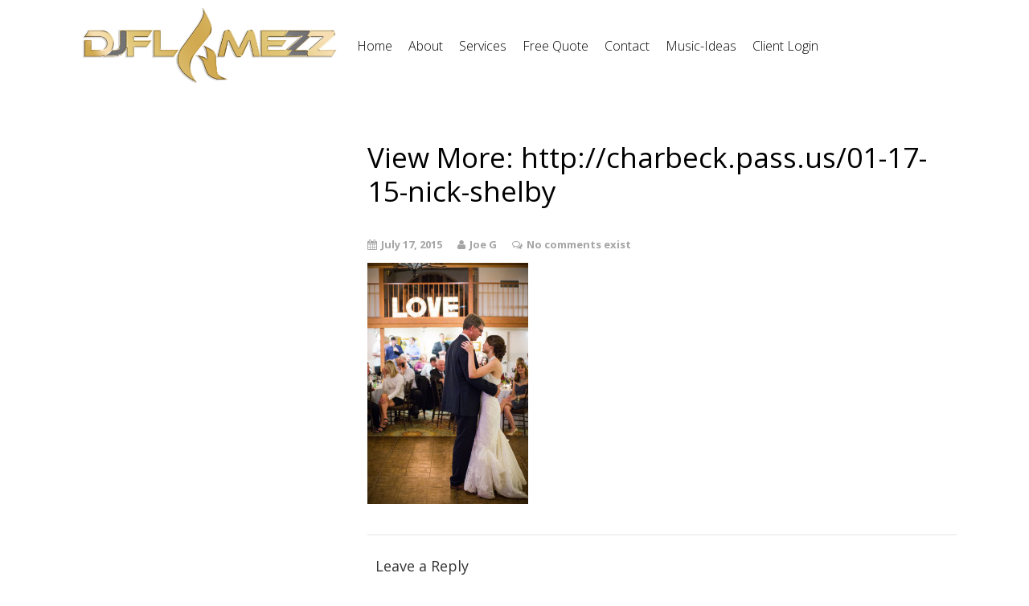

--- FILE ---
content_type: text/html; charset=UTF-8
request_url: http://www.djflamezz.com/home/attachment/view-more-httpcharbeck-pass-us01-17-15-nick-shelby-3/
body_size: 8569
content:

<!DOCTYPE html>

<html dir="ltr" lang="en"
	prefix="og: https://ogp.me/ns#"  >

<head>

<meta charset="UTF-8">

<meta name="viewport" content="width=device-width, initial-scale=1">

<link rel="profile" href="https://gmpg.org/xfn/11">

<link rel="pingback" href="http://www.djflamezz.com/xmlrpc.php">


<title>View More: http://charbeck.pass.us/01-17-15-nick-shelby | DJ Flamezz</title>

		<!-- All in One SEO 4.1.10 -->
		<meta name="robots" content="max-image-preview:large" />
		<link rel="canonical" href="http://www.djflamezz.com/home/attachment/view-more-httpcharbeck-pass-us01-17-15-nick-shelby-3/" />
		<meta property="og:locale" content="en_US" />
		<meta property="og:site_name" content="DJ Flamezz  | Professional DJs and Event Entertainment" />
		<meta property="og:type" content="article" />
		<meta property="og:title" content="View More: http://charbeck.pass.us/01-17-15-nick-shelby | DJ Flamezz" />
		<meta property="og:url" content="http://www.djflamezz.com/home/attachment/view-more-httpcharbeck-pass-us01-17-15-nick-shelby-3/" />
		<meta property="article:published_time" content="2015-07-17T02:51:04+00:00" />
		<meta property="article:modified_time" content="2015-07-17T02:51:04+00:00" />
		<meta name="twitter:card" content="summary" />
		<meta name="twitter:title" content="View More: http://charbeck.pass.us/01-17-15-nick-shelby | DJ Flamezz" />
		<script type="application/ld+json" class="aioseo-schema">
			{"@context":"https:\/\/schema.org","@graph":[{"@type":"WebSite","@id":"http:\/\/www.djflamezz.com\/#website","url":"http:\/\/www.djflamezz.com\/","name":"DJ Flamezz","description":"Professional DJs and Event Entertainment","inLanguage":"en","publisher":{"@id":"http:\/\/www.djflamezz.com\/#organization"}},{"@type":"Organization","@id":"http:\/\/www.djflamezz.com\/#organization","name":"DJ Flamezz","url":"http:\/\/www.djflamezz.com\/","logo":{"@type":"ImageObject","@id":"http:\/\/www.djflamezz.com\/#organizationLogo","url":"http:\/\/www.djflamezz.com\/wp-content\/uploads\/2017\/01\/dj-flamezz.com-logo.jpeg","width":1152,"height":672},"image":{"@id":"http:\/\/www.djflamezz.com\/#organizationLogo"},"contactPoint":{"@type":"ContactPoint","telephone":"+18056801213","contactType":"Contact us"}},{"@type":"BreadcrumbList","@id":"http:\/\/www.djflamezz.com\/home\/attachment\/view-more-httpcharbeck-pass-us01-17-15-nick-shelby-3\/#breadcrumblist","itemListElement":[{"@type":"ListItem","@id":"http:\/\/www.djflamezz.com\/#listItem","position":1,"item":{"@type":"WebPage","@id":"http:\/\/www.djflamezz.com\/","name":"Home","description":"Professional affordable DJ and Event Services Weddings, Corporate events, Parties, Photo Booth Rental, Lighting, AudioVisual, Ventura, Santa Barbara, California","url":"http:\/\/www.djflamezz.com\/"},"nextItem":"http:\/\/www.djflamezz.com\/home\/attachment\/view-more-httpcharbeck-pass-us01-17-15-nick-shelby-3\/#listItem"},{"@type":"ListItem","@id":"http:\/\/www.djflamezz.com\/home\/attachment\/view-more-httpcharbeck-pass-us01-17-15-nick-shelby-3\/#listItem","position":2,"item":{"@type":"WebPage","@id":"http:\/\/www.djflamezz.com\/home\/attachment\/view-more-httpcharbeck-pass-us01-17-15-nick-shelby-3\/","name":"View More: http:\/\/charbeck.pass.us\/01-17-15-nick-shelby","url":"http:\/\/www.djflamezz.com\/home\/attachment\/view-more-httpcharbeck-pass-us01-17-15-nick-shelby-3\/"},"previousItem":"http:\/\/www.djflamezz.com\/#listItem"}]},{"@type":"Person","@id":"http:\/\/www.djflamezz.com\/author\/djflamezz\/#author","url":"http:\/\/www.djflamezz.com\/author\/djflamezz\/","name":"Joe G","image":{"@type":"ImageObject","@id":"http:\/\/www.djflamezz.com\/home\/attachment\/view-more-httpcharbeck-pass-us01-17-15-nick-shelby-3\/#authorImage","url":"http:\/\/2.gravatar.com\/avatar\/eec241579c6307738bfea50591519fc5?s=96&d=mm&r=g","width":96,"height":96,"caption":"Joe G"}},{"@type":"ItemPage","@id":"http:\/\/www.djflamezz.com\/home\/attachment\/view-more-httpcharbeck-pass-us01-17-15-nick-shelby-3\/#itempage","url":"http:\/\/www.djflamezz.com\/home\/attachment\/view-more-httpcharbeck-pass-us01-17-15-nick-shelby-3\/","name":"View More: http:\/\/charbeck.pass.us\/01-17-15-nick-shelby | DJ Flamezz","inLanguage":"en","isPartOf":{"@id":"http:\/\/www.djflamezz.com\/#website"},"breadcrumb":{"@id":"http:\/\/www.djflamezz.com\/home\/attachment\/view-more-httpcharbeck-pass-us01-17-15-nick-shelby-3\/#breadcrumblist"},"author":"http:\/\/www.djflamezz.com\/author\/djflamezz\/#author","creator":"http:\/\/www.djflamezz.com\/author\/djflamezz\/#author","datePublished":"2015-07-17T02:51:04+00:00","dateModified":"2015-07-17T02:51:04+00:00"}]}
		</script>
		<!-- All in One SEO -->

<link rel='dns-prefetch' href='//fonts.googleapis.com' />
<link rel='dns-prefetch' href='//s.w.org' />
<link rel="alternate" type="application/rss+xml" title="DJ Flamezz  &raquo; Feed" href="http://www.djflamezz.com/feed/" />
<link rel="alternate" type="application/rss+xml" title="DJ Flamezz  &raquo; Comments Feed" href="http://www.djflamezz.com/comments/feed/" />
<link rel="alternate" type="application/rss+xml" title="DJ Flamezz  &raquo; View More: http://charbeck.pass.us/01-17-15-nick-shelby Comments Feed" href="http://www.djflamezz.com/home/attachment/view-more-httpcharbeck-pass-us01-17-15-nick-shelby-3/feed/" />
<link rel='stylesheet' id='wp-block-library-css'  href='http://www.djflamezz.com/wp-includes/css/dist/block-library/style.min.css?ver=5.9.12' type='text/css' media='all' />
<style id='global-styles-inline-css' type='text/css'>
body{--wp--preset--color--black: #000000;--wp--preset--color--cyan-bluish-gray: #abb8c3;--wp--preset--color--white: #ffffff;--wp--preset--color--pale-pink: #f78da7;--wp--preset--color--vivid-red: #cf2e2e;--wp--preset--color--luminous-vivid-orange: #ff6900;--wp--preset--color--luminous-vivid-amber: #fcb900;--wp--preset--color--light-green-cyan: #7bdcb5;--wp--preset--color--vivid-green-cyan: #00d084;--wp--preset--color--pale-cyan-blue: #8ed1fc;--wp--preset--color--vivid-cyan-blue: #0693e3;--wp--preset--color--vivid-purple: #9b51e0;--wp--preset--gradient--vivid-cyan-blue-to-vivid-purple: linear-gradient(135deg,rgba(6,147,227,1) 0%,rgb(155,81,224) 100%);--wp--preset--gradient--light-green-cyan-to-vivid-green-cyan: linear-gradient(135deg,rgb(122,220,180) 0%,rgb(0,208,130) 100%);--wp--preset--gradient--luminous-vivid-amber-to-luminous-vivid-orange: linear-gradient(135deg,rgba(252,185,0,1) 0%,rgba(255,105,0,1) 100%);--wp--preset--gradient--luminous-vivid-orange-to-vivid-red: linear-gradient(135deg,rgba(255,105,0,1) 0%,rgb(207,46,46) 100%);--wp--preset--gradient--very-light-gray-to-cyan-bluish-gray: linear-gradient(135deg,rgb(238,238,238) 0%,rgb(169,184,195) 100%);--wp--preset--gradient--cool-to-warm-spectrum: linear-gradient(135deg,rgb(74,234,220) 0%,rgb(151,120,209) 20%,rgb(207,42,186) 40%,rgb(238,44,130) 60%,rgb(251,105,98) 80%,rgb(254,248,76) 100%);--wp--preset--gradient--blush-light-purple: linear-gradient(135deg,rgb(255,206,236) 0%,rgb(152,150,240) 100%);--wp--preset--gradient--blush-bordeaux: linear-gradient(135deg,rgb(254,205,165) 0%,rgb(254,45,45) 50%,rgb(107,0,62) 100%);--wp--preset--gradient--luminous-dusk: linear-gradient(135deg,rgb(255,203,112) 0%,rgb(199,81,192) 50%,rgb(65,88,208) 100%);--wp--preset--gradient--pale-ocean: linear-gradient(135deg,rgb(255,245,203) 0%,rgb(182,227,212) 50%,rgb(51,167,181) 100%);--wp--preset--gradient--electric-grass: linear-gradient(135deg,rgb(202,248,128) 0%,rgb(113,206,126) 100%);--wp--preset--gradient--midnight: linear-gradient(135deg,rgb(2,3,129) 0%,rgb(40,116,252) 100%);--wp--preset--duotone--dark-grayscale: url('#wp-duotone-dark-grayscale');--wp--preset--duotone--grayscale: url('#wp-duotone-grayscale');--wp--preset--duotone--purple-yellow: url('#wp-duotone-purple-yellow');--wp--preset--duotone--blue-red: url('#wp-duotone-blue-red');--wp--preset--duotone--midnight: url('#wp-duotone-midnight');--wp--preset--duotone--magenta-yellow: url('#wp-duotone-magenta-yellow');--wp--preset--duotone--purple-green: url('#wp-duotone-purple-green');--wp--preset--duotone--blue-orange: url('#wp-duotone-blue-orange');--wp--preset--font-size--small: 13px;--wp--preset--font-size--medium: 20px;--wp--preset--font-size--large: 36px;--wp--preset--font-size--x-large: 42px;}.has-black-color{color: var(--wp--preset--color--black) !important;}.has-cyan-bluish-gray-color{color: var(--wp--preset--color--cyan-bluish-gray) !important;}.has-white-color{color: var(--wp--preset--color--white) !important;}.has-pale-pink-color{color: var(--wp--preset--color--pale-pink) !important;}.has-vivid-red-color{color: var(--wp--preset--color--vivid-red) !important;}.has-luminous-vivid-orange-color{color: var(--wp--preset--color--luminous-vivid-orange) !important;}.has-luminous-vivid-amber-color{color: var(--wp--preset--color--luminous-vivid-amber) !important;}.has-light-green-cyan-color{color: var(--wp--preset--color--light-green-cyan) !important;}.has-vivid-green-cyan-color{color: var(--wp--preset--color--vivid-green-cyan) !important;}.has-pale-cyan-blue-color{color: var(--wp--preset--color--pale-cyan-blue) !important;}.has-vivid-cyan-blue-color{color: var(--wp--preset--color--vivid-cyan-blue) !important;}.has-vivid-purple-color{color: var(--wp--preset--color--vivid-purple) !important;}.has-black-background-color{background-color: var(--wp--preset--color--black) !important;}.has-cyan-bluish-gray-background-color{background-color: var(--wp--preset--color--cyan-bluish-gray) !important;}.has-white-background-color{background-color: var(--wp--preset--color--white) !important;}.has-pale-pink-background-color{background-color: var(--wp--preset--color--pale-pink) !important;}.has-vivid-red-background-color{background-color: var(--wp--preset--color--vivid-red) !important;}.has-luminous-vivid-orange-background-color{background-color: var(--wp--preset--color--luminous-vivid-orange) !important;}.has-luminous-vivid-amber-background-color{background-color: var(--wp--preset--color--luminous-vivid-amber) !important;}.has-light-green-cyan-background-color{background-color: var(--wp--preset--color--light-green-cyan) !important;}.has-vivid-green-cyan-background-color{background-color: var(--wp--preset--color--vivid-green-cyan) !important;}.has-pale-cyan-blue-background-color{background-color: var(--wp--preset--color--pale-cyan-blue) !important;}.has-vivid-cyan-blue-background-color{background-color: var(--wp--preset--color--vivid-cyan-blue) !important;}.has-vivid-purple-background-color{background-color: var(--wp--preset--color--vivid-purple) !important;}.has-black-border-color{border-color: var(--wp--preset--color--black) !important;}.has-cyan-bluish-gray-border-color{border-color: var(--wp--preset--color--cyan-bluish-gray) !important;}.has-white-border-color{border-color: var(--wp--preset--color--white) !important;}.has-pale-pink-border-color{border-color: var(--wp--preset--color--pale-pink) !important;}.has-vivid-red-border-color{border-color: var(--wp--preset--color--vivid-red) !important;}.has-luminous-vivid-orange-border-color{border-color: var(--wp--preset--color--luminous-vivid-orange) !important;}.has-luminous-vivid-amber-border-color{border-color: var(--wp--preset--color--luminous-vivid-amber) !important;}.has-light-green-cyan-border-color{border-color: var(--wp--preset--color--light-green-cyan) !important;}.has-vivid-green-cyan-border-color{border-color: var(--wp--preset--color--vivid-green-cyan) !important;}.has-pale-cyan-blue-border-color{border-color: var(--wp--preset--color--pale-cyan-blue) !important;}.has-vivid-cyan-blue-border-color{border-color: var(--wp--preset--color--vivid-cyan-blue) !important;}.has-vivid-purple-border-color{border-color: var(--wp--preset--color--vivid-purple) !important;}.has-vivid-cyan-blue-to-vivid-purple-gradient-background{background: var(--wp--preset--gradient--vivid-cyan-blue-to-vivid-purple) !important;}.has-light-green-cyan-to-vivid-green-cyan-gradient-background{background: var(--wp--preset--gradient--light-green-cyan-to-vivid-green-cyan) !important;}.has-luminous-vivid-amber-to-luminous-vivid-orange-gradient-background{background: var(--wp--preset--gradient--luminous-vivid-amber-to-luminous-vivid-orange) !important;}.has-luminous-vivid-orange-to-vivid-red-gradient-background{background: var(--wp--preset--gradient--luminous-vivid-orange-to-vivid-red) !important;}.has-very-light-gray-to-cyan-bluish-gray-gradient-background{background: var(--wp--preset--gradient--very-light-gray-to-cyan-bluish-gray) !important;}.has-cool-to-warm-spectrum-gradient-background{background: var(--wp--preset--gradient--cool-to-warm-spectrum) !important;}.has-blush-light-purple-gradient-background{background: var(--wp--preset--gradient--blush-light-purple) !important;}.has-blush-bordeaux-gradient-background{background: var(--wp--preset--gradient--blush-bordeaux) !important;}.has-luminous-dusk-gradient-background{background: var(--wp--preset--gradient--luminous-dusk) !important;}.has-pale-ocean-gradient-background{background: var(--wp--preset--gradient--pale-ocean) !important;}.has-electric-grass-gradient-background{background: var(--wp--preset--gradient--electric-grass) !important;}.has-midnight-gradient-background{background: var(--wp--preset--gradient--midnight) !important;}.has-small-font-size{font-size: var(--wp--preset--font-size--small) !important;}.has-medium-font-size{font-size: var(--wp--preset--font-size--medium) !important;}.has-large-font-size{font-size: var(--wp--preset--font-size--large) !important;}.has-x-large-font-size{font-size: var(--wp--preset--font-size--x-large) !important;}
</style>
<link rel='stylesheet' id='contact-form-7-css'  href='http://www.djflamezz.com/wp-content/plugins/contact-form-7/includes/css/styles.css?ver=5.0.2' type='text/css' media='all' />
<link rel='stylesheet' id='googleFontsHeader-css'  href='https://fonts.googleapis.com/css?family=Open+Sans&#038;ver=5.9.12' type='text/css' media='all' />
<link rel='stylesheet' id='googleFontsFooter-css'  href='https://fonts.googleapis.com/css?family=Oswald&#038;ver=5.9.12' type='text/css' media='all' />
<link rel='stylesheet' id='tesseract-style-css'  href='http://www.djflamezz.com/wp-content/themes/tesseract-free-theme/style.css?ver=1.0.0' type='text/css' media='all' />
<link rel='stylesheet' id='tesseract-fonts-css'  href='//fonts.googleapis.com/css?family=Open+Sans%3A400%2C300%2C300italic%2C400italic%2C600%2C600italic%2C700%2C700italic%2C800%2C800italic&#038;subset=latin%2Cgreek%2Cgreek-ext%2Cvietnamese%2Ccyrillic-ext%2Ccyrillic%2Clatin-ext&#038;ver=1.0.0' type='text/css' media='all' />
<link rel='stylesheet' id='tesseract-icons-css'  href='http://www.djflamezz.com/wp-content/themes/tesseract-free-theme/css/typicons.css?ver=1.0.0' type='text/css' media='all' />
<link rel='stylesheet' id='fontawesome-css'  href='http://www.djflamezz.com/wp-content/themes/tesseract-free-theme/css/font-awesome.min.css?ver=4.4.0' type='text/css' media='all' />
<link rel='stylesheet' id='tesseract-site-banner-css'  href='http://www.djflamezz.com/wp-content/themes/tesseract-free-theme/css/site-banner.css?ver=1.0.0' type='text/css' media='all' />
<style id='tesseract-site-banner-inline-css' type='text/css'>
.site-header,
	.main-navigation ul ul a,
	#header-right-menu ul ul a,
	.site-header .cart-content-details { background-color: rgb(255, 255, 255); }
	.site-header .cart-content-details:after { border-bottom-color: rgb(255, 255, 255); }

	.home .site-header,
	#page .site-header,
	.home .main-navigation ul ul a,
	.top-navigation li ul.sub-menu li a,
	.home #header-right ul ul a,
	.home .site-header .cart-content-details { background-color: rgba(255, 255, 255,1); }
	.home .site-header .cart-content-details:after { border-bottom-color: rgba(255, 255, 255,1); }

	.site-header,
	#header-button-container-inner,
	#header-button-container-inner a,
	.site-header h1,
	.site-header h2,
	.site-header h3,
	.site-header h4,
	.site-header h5,
	.site-header h6,
    .site-header h2 a{ color: #000000; }

	#masthead_TesseractTheme .search-field { color: #000000; }
	
	.site-header a,
	.main-navigation ul ul a,
	#header-right-menu ul li a,
	.menu-open,
	.dashicons.menu-open,
	.menu-close,
	.dashicons.menu-close { color: #000000; }

	.site-header a:hover,
	.main-navigation ul ul a:hover,
	#header-right-menu ul li a:hover,
	.menu-open:hover,
	.dashicons.menu-open:hover,
	.menu-close:hover,
	.dashicons.menu-open:hover { color: #1e73be; }

	/* Header logo height */

	#site-banner .site-logo img {
		height: 115px;
		}

	#masthead_TesseractTheme {
		padding-top: 0px;
		padding-bottom: 0px;
		}

	/* Header width props */

	#site-banner-left {
		width: 60%;
		}

	#site-banner-right {
		width: 40%;
		}
	.top-navigation li ul.sub-menu li a:hover{ background:#ffffff!important;}
	#site-banner-left {
				width: 100%;
			}

			#site-banner-right {
				display: none;
				padding: 0;
				margin: 0;
			}
		
		.icon-shopping-cart, .woocart-header .cart-arrow, .woocart-header .cart-contents {
			color: #fff;
		}
	
</style>
<link rel='stylesheet' id='tesseract-footer-banner-css'  href='http://www.djflamezz.com/wp-content/themes/tesseract-free-theme/css/footer-banner.css?ver=1.0.0' type='text/css' media='all' />
<style id='tesseract-footer-banner-inline-css' type='text/css'>
.site-footer {
		background-color: #ffffff;
		color: #ffffff
	}
	
	.site-footer { background-color: #ffffff; }

	.home .site-footer,
	.home .site-footer { background-color: #ffffff; }
	

	#colophon_TesseractTheme .search-field { color: #ffffff; }
	#colophon_TesseractTheme .search-field.watermark { color: #ccc; }

	#colophon_TesseractTheme h1,
	#colophon_TesseractTheme h2,
	#colophon_TesseractTheme h3,
	#colophon_TesseractTheme h4,
	#colophon_TesseractTheme h5,
	#colophon_TesseractTheme h6 { color: #ffffff; }
	
	
	#bloglist_title h1.entry-title,
	#bloglist_title h2.entry-title,
	#bloglist_title h3.entry-title,
	#bloglist_title h4.entry-title,
	#bloglist_title h5.entry-title,
	#bloglist_title h6.entry-title, 
	#bloglist_title h2.entry-title a,
	#blogpost_title h1.entry-title{ color: #000000; display: block; }
	

	#bloglist_morebutton .blmore,
	#bloglist_morebutton .blmore a,
	#bloglist_morebutton .blmore a:hover{ color: #ffffff; }
	
	
	.summary h1,
	#prodlist_title h3, 
	#prodlist_title h3 a{ color: #000000; }
	
	.woocommerce div.product p.price, .woocommerce div.product span.price,
	.wooshop-price .sales-price, .wooshop-price .regular-pricenew{ color: #000000; }
	
	
	

	#colophon_TesseractTheme a { color: #ffffff; }

	#colophon_TesseractTheme a:hover { color: #ffffff; }

	#horizontal-menu-before,
	#horizontal-menu-after { border-color: rgba(255, 255, 255, 0.25); }

	#footer-banner.footbar-active { border-color: rgba(255, 255, 255, 0.15); }

	#footer-banner .site-logo img { height: 40px; }

	#colophon_TesseractTheme {
		padding-top: 10px;
		padding-bottom: 10px;
		}

	#horizontal-menu-wrap {
		width: 60%;
		}

	#footer-banner-right	{
		width: 40%;
		}

	#footer-banner {
			max-width: 100%;
			padding: 0 20px;
		}
</style>
<link rel='stylesheet' id='dashicons-css'  href='http://www.djflamezz.com/wp-includes/css/dashicons.min.css?ver=5.9.12' type='text/css' media='all' />
<link rel='stylesheet' id='tesseract-sidr-style-css'  href='http://www.djflamezz.com/wp-content/themes/tesseract-free-theme/css/jquery.sidr.css?ver=1.0.0' type='text/css' media='all' />
<style id='tesseract-sidr-style-inline-css' type='text/css'>
.sidr {
		background-color: #ffffff;
		}

	.sidr .sidr-class-menu-item a,
	.sidr .sidr-class-menu-item span { color: #000000; }


	.sidr .sidr-class-menu-item ul li a,
	.sidr .sidr-class-menu-item ul li span {
		color: rgba(0, 0, 0, 0.8);
	}

	.sidr .sidr-class-menu-item a:hover,
	.sidr .sidr-class-menu-item span:hover,
	.sidr .sidr-class-menu-item:first-child a:hover,
	.sidr .sidr-class-menu-item:first-child span:hover { color: #fff; }

	.sidr .sidr-class-menu-item ul li a:hover,
	.sidr .sidr-class-menu-item ul li span:hover,
	.sidr .sidr-class-menu-item ul li:first-child a:hover,
	.sidr .sidr-class-menu-item ul li:first-child span:hover { color: rgba(255, 15, , 0.8); }

	.sidr ul li > a:hover,
	.sidr ul li > span:hover,
	.sidr > div > ul > li:first-child > a:hover,
	.sidr > div > ul > li:first-child > span:hover,
	.sidr ul li ul li:hover > a,
	.sidr ul li ul li:hover > span {
		background: rgba(0, 0, 0, 0.2);

		}

	/* Shadows and Separators */

	.sidr ul li > a,
	.sidr ul li > span,
	#sidr-id-header-button-container-inner > * {
		-webkit-box-shadow: inset 0 -1px rgba( 0 ,0 ,0 , 0.2);
		-moz-box-shadow: inset 0 -1px rgba( 0 ,0 ,0 , 0.2);
		box-shadow: inset 0 -1px rgba( 0 ,0 ,0 , 0.2);
	}

	.sidr > div > ul > li:last-of-type > a,
	.sidr > div > ul > li:last-of-type > span,
	#sidr-id-header-button-container-inner > *:last-of-type {
		box-shadow: none;
		}

	.sidr ul.sidr-class-hr-social li a,
	.sidr ul.sidr-class-hr-social li a:first-child {
		-webkit-box-shadow: 0 1px 0 0px rgba( 0 ,0 ,0, .25);
		-moz-box-shadow: 0 1px 0 0px rgba( 0 ,0 ,0, .25);
		box-shadow: 0 1px 0 0px rgba( 0 ,0 ,0, .25);
	}

	/* Header Right side content */

	.sidr-class-search-field,
	.sidr-class-search-form input[type='search'] {
		background: rgba(255, 255, 255, 0.15);
		color: ;
	}

	.sidr-class-hr-social {
		background: rgba(255, 255, 255, 0.15);
	}

	#sidr-id-header-button-container-inner,
	#sidr-id-header-button-container-inner > h1,
	#sidr-id-header-button-container-inner > h2,
	#sidr-id-header-button-container-inner > h3,
	#sidr-id-header-button-container-inner > h4,
	#sidr-id-header-button-container-inner > h5,
	#sidr-id-header-button-container-inner > h6 {
		background: rgba(0, 0, 0, 0.2);
		color: ;
	}

	#sidr-id-header-button-container-inner a,
	#sidr-id-header-button-container-inner button {
		color: ;
	}

	#sidr-id-header-button-container-inner a:hover,
	#sidr-id-header-button-container-inner button:hover {
		color: ;
	}

	/*
	.sidr ul li > a,
	.sidr ul li > span,
	#header-button-container *,
	#sidr-id-header-button-container-inner button {
		-webkit-box-shadow: inset 0 -1px rgba(255, 255, 255, 0.1);
		-moz-box-shadow: inset 0 -1px rgba(255, 255, 255, 0.1);
		box-shadow: inset 0 -1px rgba(255, 255, 255, 0.1);
	}
	*/
	
</style>
<link rel='stylesheet' id='lightboxStyle-css'  href='http://www.djflamezz.com/wp-content/plugins/lightbox-plus/css/shadowed/colorbox.min.css?ver=2.7.2' type='text/css' media='screen' />
<script type='text/javascript' src='http://www.djflamezz.com/wp-includes/js/jquery/jquery.min.js?ver=3.6.0' id='jquery-core-js'></script>
<script type='text/javascript' src='http://www.djflamezz.com/wp-includes/js/jquery/jquery-migrate.min.js?ver=3.3.2' id='jquery-migrate-js'></script>
<script type='text/javascript' src='http://www.djflamezz.com/wp-content/themes/tesseract-free-theme/js/modernizr.custom.min.js?ver=1.0.0' id='tesseract-modernizr-js'></script>
<script type='text/javascript' id='tesseract_helpers-js-extra'>
/* <![CDATA[ */
var tesseract_vars = {"hpad":"0","fpad":""};
/* ]]> */
</script>
<script type='text/javascript' src='http://www.djflamezz.com/wp-content/themes/tesseract-free-theme/js/helpers.js?ver=5.9.12' id='tesseract_helpers-js'></script>
<script type='text/javascript' src='http://www.djflamezz.com/wp-content/themes/tesseract-free-theme/importer/js/elementor.js?ver=5.9.12' id='tesseract-bb-extensions-elementor-js'></script>
<script type='text/javascript' src='http://www.djflamezz.com/wp-content/plugins/lightbox-plus/js/jquery.colorbox.1.5.9-min.js?ver=1.5.9' id='jquery-colorbox-js'></script>
<link rel="https://api.w.org/" href="http://www.djflamezz.com/wp-json/" /><link rel="alternate" type="application/json" href="http://www.djflamezz.com/wp-json/wp/v2/media/177" /><link rel="EditURI" type="application/rsd+xml" title="RSD" href="http://www.djflamezz.com/xmlrpc.php?rsd" />
<link rel="wlwmanifest" type="application/wlwmanifest+xml" href="http://www.djflamezz.com/wp-includes/wlwmanifest.xml" /> 
<meta name="generator" content="WordPress 5.9.12" />
<link rel='shortlink' href='http://www.djflamezz.com/?p=177' />
<link rel="alternate" type="application/json+oembed" href="http://www.djflamezz.com/wp-json/oembed/1.0/embed?url=http%3A%2F%2Fwww.djflamezz.com%2Fhome%2Fattachment%2Fview-more-httpcharbeck-pass-us01-17-15-nick-shelby-3%2F" />
<link rel="alternate" type="text/xml+oembed" href="http://www.djflamezz.com/wp-json/oembed/1.0/embed?url=http%3A%2F%2Fwww.djflamezz.com%2Fhome%2Fattachment%2Fview-more-httpcharbeck-pass-us01-17-15-nick-shelby-3%2F&#038;format=xml" />
		<style type='text/css'>
			#footer-banner-right{
				font-family:Oswald ;
			}
			#footer-banner-centre{
				font-family:Oswald ;
			}
			.site-title span{
				color:#000000;
			}

			.regular-price{color: #FF0000 !important;}
			.price del{ color: #FF0000 !important;}
 			.wooshop-price.wooprice-nonbold.price-tesseract del{ color: #FF0000 !important;}

			.top-navigation li.current-menu-item.current_page_item a
			{
				color: #000000 !important;
			}
		
			.top-navigation ul li > a{
					font-family:Open Sans ;
					color: #000000;
				}
			#header-right-menu ul li > a{
					font-family:Open Sans;
				}

			.top-navigation ul ul li > a{
				font-family:Open Sans;
			}
			#header-right-menu ul ul li > a{
				font-family:Open Sans;
			}

			.top-navigation ul li > a{
					letter-spacing:px ;
				}
			#header-right-menu ul li > a{
					letter-spacing:px ;
				}

			.top-navigation ul ul li > a{
				letter-spacing:px ;
			}
			#header-right-menu ul ul li > a{
				letter-spacing:px ;
			}

			.top-navigation ul li > a{
					font-size:16px ;
				}
			#header-right-menu ul li > a{
					font-size:16px ;
				}

			.top-navigation ul ul li > a{
				font-size:16px ;
			}
			#header-right-menu ul ul li > a{
				font-size:16px ;
			}

			.top-navigation ul li > a{
					font-weight:100 ;
				}
			#header-right-menu ul li > a{
					font-weight:100 ;
				}

			.top-navigation ul ul li > a{
				font-weight:100 ;
			}
			#header-right-menu ul ul li > a{
				font-weight:100 ;
			}

			.top-navigation ul li > a{
					font-style: ;
				}
			#header-right-menu ul li > a{
					font-style: ;
				}


			#footer-right-menu ul li > a{
					font-family:Oswald ;
			}
			
			#footer-horizontal-menu ul li > a{
					font-family:Oswald ;
			}
			.banner-right.content-html{
					font-family:Oswald ;
			}
			#footer-banner-right{
					letter-spacing:px ;
				}
			#footer-banner-centre{
					letter-spacing:px ;
				}
			

			#footer-right-menu ul li > a{
					letter-spacing:px ;
				}
			#footer-horizontal-menu ul li > a{
					letter-spacing:px ;
				}
			
			#footer-right-menu ul li > a{
					font-size:px ;
				}
			#footer-horizontal-menu ul li > a{
					font-size:px ;
				}
			#footer-banner-centre{
					font-size:px ;
				}
			#footer-banner-right{
					font-size:px ;
				}

			#footer-right-menu ul li > a{
					font-weight: ;
				}
			#footer-horizontal-menu ul li > a{
					font-weight: ;
				}

			#footer-banner-centre{
					font-weight: ;
				}
			#footer-banner-right{
					font-weight: ;
				}

			#footer-right-menu ul li > a{
					font-style: ;
				}
			#footer-horizontal-menu ul li > a{
					font-style: ;
				}

			#footer-banner-right{
					font-style: ;
				}
				#footer-banner-centre{
					font-style: ;
				}
			#horizontal-menu-before{
					font-style: ;
					font-size:px ;
					font-weight: ;
					letter-spacing:px ;
					font-family:Oswald ;
				}
		</style>
	<noscript><style>#sidebar-footer aside {border: none!important;}</style></noscript>		<style type='text/css'>
			.top-navigation ul ul li > a{
				color:#000000 ;
			}
		</style>
	<style type="text/css" id="custom-background-css">
body.custom-background { background-color: #ffffff; }
</style>
	<link rel="icon" href="http://www.djflamezz.com/wp-content/uploads/2015/07/cropped-a_black_vinyl_record_0515-1012-2914-4319_SMU-32x32.jpg" sizes="32x32" />
<link rel="icon" href="http://www.djflamezz.com/wp-content/uploads/2015/07/cropped-a_black_vinyl_record_0515-1012-2914-4319_SMU-192x192.jpg" sizes="192x192" />
<link rel="apple-touch-icon" href="http://www.djflamezz.com/wp-content/uploads/2015/07/cropped-a_black_vinyl_record_0515-1012-2914-4319_SMU-180x180.jpg" />
<meta name="msapplication-TileImage" content="http://www.djflamezz.com/wp-content/uploads/2015/07/cropped-a_black_vinyl_record_0515-1012-2914-4319_SMU-270x270.jpg" />
<style id="tt-easy-google-font-styles" type="text/css">p { }
h1 { }
h2 { }
h3 { }
h4 { }
h5 { }
h6 { }
</style>
<!--[if gte IE 9]>

  <style type="text/css">

    .gradient {

       filter: none;

    }

  </style>

<![endif]-->

</head>




<body class="attachment attachment-template-default single single-attachment postid-177 attachmentid-177 attachment-jpeg custom-background frontend beaver-on full-width-page">


<div id="page" class="hfeed site">

<a class="skip-link screen-reader-text" href="#content_TesseractTheme">

Skip to content
</a>






<header id="masthead_TesseractTheme" class="site-header pos-relative menusize-autowidth no-header-image" role="banner">

  <div id="site-banner" class="cf nothing logo">

    <div id="site-banner-main" class="no-right">
            <div id="mobile-menu-trigger-wrap" class="cf"><a class="menu-open dashicons dashicons-menu" href="#" id="mobile-menu-trigger"></a></div>
      
      <div id="site-banner-left">

        <div id="site-banner-left-inner">

          
              <div class="site-branding">

                
                <h1 class="site-logo"><a href="http://www.djflamezz.com/" rel="home"><img src="http://www.djflamezz.com/wp-content/uploads/2024/01/DJFLAMEZZ-LOGO.png" alt="logo" /></a></h1>

                
              </div>

              <!-- .site-branding -->

              
          
          <nav id="site-navigation" class="mob-showit main-navigation top-navigation autowidth" role="navigation">

            <ul id="menu-menu1" class="nav-menu"><li id="menu-item-240" class="menu-item menu-item-type-post_type menu-item-object-page menu-item-home menu-item-240"><a href="http://www.djflamezz.com/">Home</a></li>
<li id="menu-item-538" class="menu-item menu-item-type-post_type menu-item-object-page menu-item-538"><a href="http://www.djflamezz.com/affordable-santa-barbaradjs/">About</a></li>
<li id="menu-item-404" class="menu-item menu-item-type-post_type menu-item-object-page menu-item-has-children menu-item-404"><a href="http://www.djflamezz.com/service-santabarbara-ventura/">Services</a>
<ul class="sub-menu">
	<li id="menu-item-612" class="menu-item menu-item-type-post_type menu-item-object-page menu-item-612"><a href="http://www.djflamezz.com/photo-booth-santa-barbara/">Photobooth</a></li>
	<li id="menu-item-534" class="menu-item menu-item-type-post_type menu-item-object-page menu-item-534"><a href="http://www.djflamezz.com/sound/">Audio</a></li>
	<li id="menu-item-405" class="menu-item menu-item-type-post_type menu-item-object-page menu-item-405"><a href="http://www.djflamezz.com/lighting-design-santabarbara/">Lighting</a></li>
	<li id="menu-item-644" class="menu-item menu-item-type-post_type menu-item-object-page menu-item-644"><a href="http://www.djflamezz.com/video-projection/">Video Projection</a></li>
</ul>
</li>
<li id="menu-item-664" class="menu-item menu-item-type-custom menu-item-object-custom menu-item-664"><a href="http://www.djflamezz.djintelligence.com/quote/">Free Quote</a></li>
<li id="menu-item-535" class="menu-item menu-item-type-post_type menu-item-object-page menu-item-535"><a href="http://www.djflamezz.com/booking/">Contact</a></li>
<li id="menu-item-878" class="menu-item menu-item-type-post_type menu-item-object-page menu-item-878"><a href="http://www.djflamezz.com/music-ideas/">Music-Ideas</a></li>
<li id="menu-item-990" class="menu-item menu-item-type-custom menu-item-object-custom menu-item-990"><a href="https://djflamezz.djintelligence.com/client/">Client Login</a></li>
</ul>
          </nav>

          <!-- #site-navigation -->

          

          
        </div>

      </div>

      


<div id="site-banner-right" class="banner-right no-right-content">



            



                        

            

   



     



</div>
    </div>

  </div>

</header>


<!-- #masthead -->


<div id="content_TesseractTheme" class="cf site-content">

<style type="text/css">

  @media screen and (max-width:768px) {
    #site-banner .site-logo img {
            max-width: 100px !important;
            height: auto !important;
        }
  }
</style>


	


	<div id="primary" class="content-area">

		<main id="main" class="site-main" role="main">



		


			


<article id="post-177" class="post-177 attachment type-attachment status-inherit hentry">




	
		<header class="entry-header">

			<div id="blogpost_title"><h1 class="entry-title">View More: http://charbeck.pass.us/01-17-15-nick-shelby</h1></div>
			
				<span><i class="fa fa-calendar" aria-hidden="true"></i>July 17, 2015</span>

			
			

			
				<span><i class="fa fa-user" aria-hidden="true"></i>Joe G</span>

			
			

			
			    <span><i class="fa fa-comments-o" aria-hidden="true"></i><a href="http://www.djflamezz.com/home/attachment/view-more-httpcharbeck-pass-us01-17-15-nick-shelby-3/#respond">No comments exist</a></span>

			
		</header><!-- .entry-header -->

	
    
	<div class="entry-content">

        <div class="entry-meta">

	        <span class="posted-on">Posted by <span class="author vcard"><a class="url fn n" href="http://www.djflamezz.com/author/djflamezz/">Joe G</a></span> on <a href="http://www.djflamezz.com/home/attachment/view-more-httpcharbeck-pass-us01-17-15-nick-shelby-3/" rel="bookmark"><time class="entry-date published updated" datetime="2015-07-17T02:51:04+00:00">July 17, 2015</time></a></span>
		</div><!-- .entry-meta -->

		
		<p class="attachment"><a href='http://www.djflamezz.com/wp-content/uploads/2014/12/Nick-Shelby-Wedding-7-Reception-0082.jpg'><img width="200" height="300" src="http://www.djflamezz.com/wp-content/uploads/2014/12/Nick-Shelby-Wedding-7-Reception-0082-200x300.jpg" class="attachment-medium size-medium" alt="" loading="lazy" srcset="http://www.djflamezz.com/wp-content/uploads/2014/12/Nick-Shelby-Wedding-7-Reception-0082-200x300.jpg 200w, http://www.djflamezz.com/wp-content/uploads/2014/12/Nick-Shelby-Wedding-7-Reception-0082-333x500.jpg 333w, http://www.djflamezz.com/wp-content/uploads/2014/12/Nick-Shelby-Wedding-7-Reception-0082-300x450.jpg 300w" sizes="(max-width: 200px) 100vw, 200px" /></a></p>

		
		

		
	</div><!-- .entry-content -->



</article><!-- #post-## -->


			

<div id="comments" class="comments-area">

	

	

	

		<div id="respond" class="comment-respond">
		<h3 id="reply-title" class="comment-reply-title">Leave a Reply</h3><p class="must-log-in">You must be <a href="http://www.djflamezz.com/wp-login.php?redirect_to=http%3A%2F%2Fwww.djflamezz.com%2Fhome%2Fattachment%2Fview-more-httpcharbeck-pass-us01-17-15-nick-shelby-3%2F">logged in</a> to post a comment.</p>	</div><!-- #respond -->
	

</div><!-- #comments -->



		


		</main><!-- #main -->

	</div><!-- #primary -->



    
	</div><!-- #content -->


	<footer id="colophon_TesseractTheme" class="site-footer pos-relative" role="contentinfo">



		


    	
    	<div id="footer-banner" class="cf menu-is-additional mother-branding footer-autowidth">

		
			 
            <div id="horizontal-menu-wrap" class="is-additional none-before">



                


                    <div id="horizontal-menu-before" class="switch thm-left-left"></div>



                


                


            </div><!-- EOF horizontal-menu-wrap -->

        

            <div id="footer-banner-right" class="designer"><div class="table"><div class="table-cell"><strong><a href="https://tesseracttheme.com">Theme by Tesseract</a></strong>&nbsp;&nbsp;<strong><a href="https://tesseracttheme.com"><img src="https://tylers.s3.amazonaws.com/uploads/2016/08/10074829/Drawing1.png" alt="Drawing" width="16" height="16" /></a></strong></div></div></div>
			

			
            

			
            

      	</div><!-- EOF footer-banner -->



	</footer><!-- #colophon -->

</div><!-- #page -->
	<style>
	#footer-banner #horizontal-menu-wrap, #footer-banner #footer-banner-centre, #footer-banner #footer-banner-right{ display:table-cell!important; vertical-align:middle;}
	
	@media screen and (max-width: 768px) {
	#footer-banner #horizontal-menu-wrap, #footer-banner #footer-banner-centre, #footer-banner #footer-banner-right{ display:block!important;}
	}
	</style>
	<script type="text/javascript">
	jQuery(document).on('change',"#fl-builder-settings-section-subheading_typo .fl-font-field-font", function(){
	//jQuery("#fl-builder-settings-section-subheading_typo").find(".fl-font-field-font").change(function(){
		//alert(123);
 		var fontvalue = jQuery(this).val();
 		//console.log('fontvalue ', fontvalue);
 		if(fontvalue)
		{
			var link = document.createElement('link');
		    link.id = 'tesseract-sub-heading-preview';
		    link.rel = 'stylesheet';
		    link.href = '//fonts.googleapis.com/css?family='+fontvalue;
		    document.head.appendChild(link);
		    jQuery('.wpsm-heading-wrap .wpsm-subheading .wpsm-subheading-text').css('font-family',fontvalue);
		}
	});
</script>

<script>
 var heightfoot = jQuery('#footer-banner').height();
 jQuery('#footer-banner-right').css('height', heightfoot) 
</script>


<script type='text/javascript' id='contact-form-7-js-extra'>
/* <![CDATA[ */
var wpcf7 = {"apiSettings":{"root":"http:\/\/www.djflamezz.com\/wp-json\/contact-form-7\/v1","namespace":"contact-form-7\/v1"},"recaptcha":{"messages":{"empty":"Please verify that you are not a robot."}}};
/* ]]> */
</script>
<script type='text/javascript' src='http://www.djflamezz.com/wp-content/plugins/contact-form-7/includes/js/scripts.js?ver=5.0.2' id='contact-form-7-js'></script>
<script type='text/javascript' src='http://www.djflamezz.com/wp-content/themes/tesseract-free-theme/js/jquery.fittext.js?ver=1.0.0' id='tesseract-fittext-js'></script>
<script type='text/javascript' src='http://www.djflamezz.com/wp-content/themes/tesseract-free-theme/js/jquery.sidr.min.js?ver=1.0.0' id='tesseract-sidr-js'></script>
<script type='text/javascript' src='http://www.djflamezz.com/wp-content/themes/tesseract-free-theme/js/helpers-functions.js?ver=1.0.0' id='tesseract-helpers-functions-js'></script>
<script type='text/javascript' src='http://www.djflamezz.com/wp-content/themes/tesseract-free-theme/js/helpers.js?ver=1.0.0' id='tesseract-helpers-js'></script>
<script type='text/javascript' src='http://www.djflamezz.com/wp-content/themes/tesseract-free-theme/js/helpers-beaver.js?ver=1.0.0' id='tesseract-helpers-beaver-js'></script>
<script type='text/javascript' src='http://www.djflamezz.com/wp-content/themes/tesseract-free-theme/js/skip-link-focus-fix.js?ver=1.0.0' id='tesseract-skip-link-focus-fix-js'></script>
	<script type="text/javascript">
		jQuery(document).ready(function($) {

		$(".top-navigation, #header-right-menu").prepend("<div class='mobile-menu-collaps-button'> <i class='fa fa-bars'></i> <i class='fa fa-times'></i></div>");


		
		$(".mobile-menu-collaps-button").click(function(){
			$(".nav-menu, #header-right-menu .nav-menu ul").toggleClass("showMenus");
			$(".mobile-menu-collaps-button").toggleClass("close-btns");
			$(".flex-direction-nav").toggleClass("close-nav");
			$(".site-footer").toggleClass("close-nav");
			
		});

		$( ".nav-menu li:has(> ul)" ).each(function() {
			 $(this).addClass("hasSubMenu");
			 $(this).append("<span class='submenuu-arrrow'><i class='fa fa-caret-down'></i></span>");
		});
		
		$(".submenuu-arrrow").click(function(){
				//$(this).parent().toggleClass("openSubmenu");
				$(this).closest('li.hasSubMenu').toggleClass("openSubmenu");
			 });

	});

</script>
<style type="text/css">
	#masthead_TesseractTheme.mob-view #menu-top{ background-color:#ffffff !important;}
	.mobile-menu-collaps-button{ 
		background-color:#ffffff !important;
	}
	.mobile-menu-collaps-button i{color: #000000 !important;}

	@media (max-width: 1023px){
		.top-navigation .nav-menu.showMenus,  #header-right-menu .nav-menu .showMenus {
			background-color: #ffffff !important;
		}

		.mobile-menu-collaps-button.close-btns{ 
			background-color:#000 !important;
			color:#ffffff !important;
		}
		.mobile-menu-collaps-button.close-btns i{ 
			color:#ffffff !important;
		}
		.submenuu-arrrow i{
			color: #000000 !important;
		}

		.top-navigation ul li > a{
			font-size: 36px !important;
			color: #000000 !important;
		}
		#header-right-menu .nav-menu .showMenus li a{
			font-size: 36px !important;
			color: #000000 !important;
		}
	}
	@media (max-width: 767px){
		#masthead_TesseractTheme{ background:#ffffff !important;}
	}
</style>


</body>

</html>


